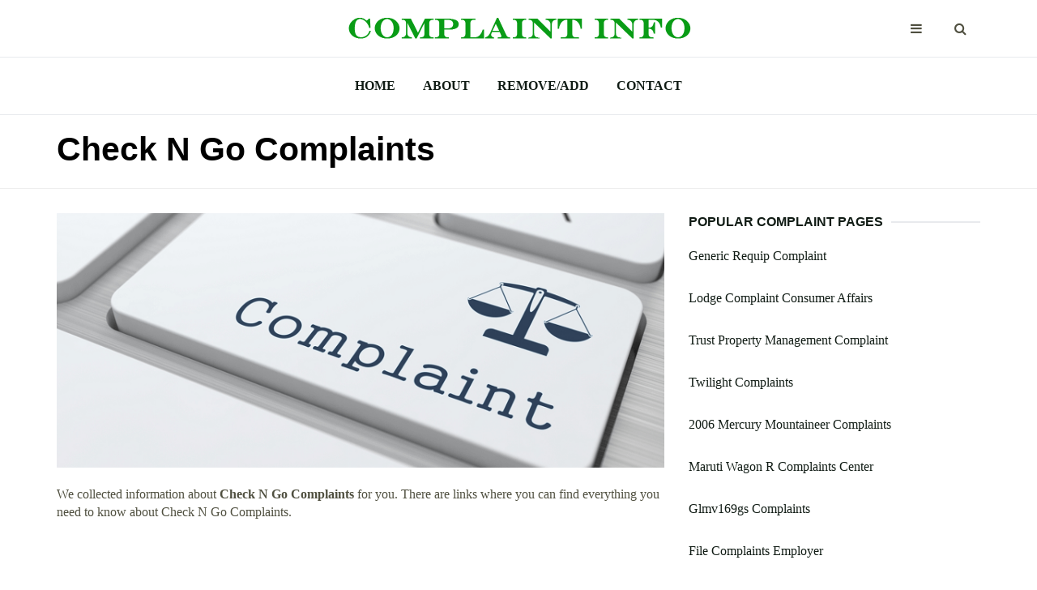

--- FILE ---
content_type: text/html
request_url: https://complaintinfo.com/c-complaints/check-n-go-complaints.html
body_size: 7506
content:
<!DOCTYPE html>
<html lang="en">

<head>
	<meta charset="utf-8">
	<meta http-equiv="X-UA-Compatible" content="IE=edge">
	<meta name="viewport" content="width=device-width, initial-scale=1">

	<title>Check N Go Complaints - ComplaintInfo.com</title>
	
	<meta name="description" content="Check N Go Complaints information. All you want to know about Check N Go Complaints. Research complaints at our website.">

	<!-- Google font -->
	<link href="https://fonts.googleapis.com/css?family=Montserrat:400,700%7CMuli:400,700" rel="stylesheet">

	<!-- Bootstrap -->
	<link type="text/css" rel="stylesheet" href="https://complaintinfo.com/css/bootstrap.min.css" />

	<!-- Font Awesome Icon -->
	<link rel="stylesheet" href="https://complaintinfo.com/css/font-awesome.min.css">

	<!-- Custom stlylesheet -->
	<link type="text/css" rel="stylesheet" href="https://complaintinfo.com/css/style.css" />

	<!-- HTML5 shim and Respond.js for IE8 support of HTML5 elements and media queries -->
	<!-- WARNING: Respond.js doesn't work if you view the page via file:// -->
	<!--[if lt IE 9]>
		  <script src="https://oss.maxcdn.com/html5shiv/3.7.3/html5shiv.min.js"></script>
		  <script src="https://oss.maxcdn.com/respond/1.4.2/respond.min.js"></script>
		<![endif]-->
	
	<link rel="shortcut icon" href="https://complaintinfo.com/favicon.ico" type="image/x-icon">


</head>

<body>
<!-- HEADER -->
	<header id="header">
		<!-- NAV -->
		<div id="nav">
			<!-- Top Nav -->
			<div id="nav-top">
				<div class="container">
					<!-- logo -->
					<div class="nav-logo">
						<a href="https://complaintinfo.com" class="logo"><img src="https://complaintinfo.com/img/logo.png" alt="Complaints Info"></a>
					</div>
					<!-- /logo -->

					<!-- search & aside toggle -->
					<div class="nav-btns">
						<button class="aside-btn"><i class="fa fa-bars"></i></button>
						<button class="search-btn"><i class="fa fa-search"></i></button>
						<div id="nav-search">
							<form>
								<input class="input" name="search" placeholder="Find Your Complaint">
							</form>
							<button class="nav-close search-close">
								<span></span>
							</button>
						</div>
					</div>
					<!-- /search & aside toggle -->
				</div>
			</div>
			<!-- /Top Nav -->

			<!-- Main Nav -->
			<div id="nav-bottom">
				<div class="container">
					<!-- nav -->
					<ul class="nav-menu">
						<li><a href="https://complaintinfo.com">Home</a></li>
						<li><a href="https://complaintinfo.com/about.html">About</a></li>
						<li><a href="https://complaintinfo.com/remove-add.html">Remove/Add</a></li>
						<li><a href="https://complaintinfo.com/contacts.html">Contact</a></li>
					</ul>
					<!-- /nav -->
				</div>
			</div>
			<!-- /Main Nav -->

			<!-- Aside Nav -->
			<div id="nav-aside">
				<ul class="nav-aside-menu">
					<li><a href="https://complaintinfo.com">Home</a></li>
					<li><a href="https://complaintinfo.com/about.html">About</a></li>
					<li><a href="https://complaintinfo.com/remove-add.html">Remove/Add</a></li>
					<li><a href="https://complaintinfo.com/contacts.html">Contact</a></li>				
				</ul>
				<button class="nav-close nav-aside-close"><span></span></button>
			</div>
			<!-- /Aside Nav -->
		</div>
		<!-- /NAV -->


		<!-- PAGE HEADER -->
		<div id="post-header" class="page-header">
			<div class="page-header-bg" data-stellar-background-ratio="0.5"></div>
			<div class="container">
				<div class="row">
					<div class="col-md-10">
						<h1>Check N Go Complaints</h1>
					</div>
				</div>
			</div>
		</div>
		<!-- /PAGE HEADER -->
	</header>
	<!-- /HEADER -->

	<!-- section -->
	<div class="section">
		<!-- container -->
		<div class="container">
			<!-- row -->
			<div class="row">
				<div class="col-md-8">

					<!-- post content -->
					<div class="section-row">
						<center><img width="100%" src="https://complaintinfo.com/img/post.png" alt="Check N Go Complaints" /></center>
						<br>
						<p>We collected information about <b>Check N Go Complaints</b> for you. There are links where you can find everything you need to know about Check N Go Complaints.</p>
<center>
<script async src="https://pagead2.googlesyndication.com/pagead/js/adsbygoogle.js"></script>
<ins class="adsbygoogle"
     style="display:block; text-align:center;"
     data-ad-layout="in-article"
     data-ad-format="fluid"
     data-ad-client="ca-pub-3277272224036146"
     data-ad-slot="8199389536"></ins>
<script>
     (adsbygoogle = window.adsbygoogle || []).push({});
</script>
</center>	
							
							<div>
							<br>
							<h3><a rel="nofollow" href="https://www.consumeraffairs.com/finance/check_n_go.html"><b>Top 192 Reviews about Check n' Go</b></a></h3>
							<ul style="color:#891c02"><b>https://www.consumeraffairs.com/finance/check_n_go.html</b></ul>
							<ul>Original review: May 6, 2019. So I took out some online payday loans in the past, but this review is of the most recent experience. I actually think Check 'n Go did a fairly good job with my ...1.4/5(192)</ul>
							</div>
							
							<div>
							<br>
							<h3><a rel="nofollow" href="https://www.supermoney.com/reviews/check-n-go-company/complaints"><b>Check 'n Go Complaints (Feb. 2020)  SuperMoney</b></a></h3>
							<ul style="color:#891c02"><b>https://www.supermoney.com/reviews/check-n-go-company/complaints</b></ul>
							<ul>Check 'n Go is Mostly not recommended by SuperMoney users with 8 recommending them, and 11 indicating they would not recommend. Find out what people are saying about Check 'n Go. Find out what people are saying about Check 'n Go.</ul>
							</div>
							
							<div>
							<br>
							<h3><a rel="nofollow" href="https://www.checkngo.com/customer-reviews/"><b>Customer Reviews  Testimonials  Payday ... - Check `n Go</b></a></h3>
							<ul style="color:#891c02"><b>https://www.checkngo.com/customer-reviews/</b></ul>
							<ul>The reviews in the section below are a convenience provided by an independent, third party service provider and out of the control of our company, Check ‘n Go. If the you have trouble viewing/reading the reviews, please can contact Check ‘n Go at 1-800-561-2274 for help.</ul>
							</div>
							
							<div>
							<br>
							<h3><a rel="nofollow" href="https://www.complaintsboard.com/checkngocom-b114363"><b>Check 'n Go Customer Service, Complaints and Reviews</b></a></h3>
							<ul style="color:#891c02"><b>https://www.complaintsboard.com/checkngocom-b114363</b></ul>
							<ul>Check 'n Go complaints and reviews. Contact information. Phone number: +1 800 316 4220. Submit your complaint or review on Check 'n Go.1/5(8)</ul>
							</div>
							
							<div>
							<br>
							<h3><a rel="nofollow" href="https://www.trustpilot.com/review/checkngo.com"><b>Check ‘n Go Reviews  Read Customer Service Reviews of ...</b></a></h3>
							<ul style="color:#891c02"><b>https://www.trustpilot.com/review/checkngo.com</b></ul>
							<ul>Check n' Go Los Angeles/Highland Park… Check n' Go Los Angeles/Highland Park Location. Xiadani V. was very courteous, knowledgeable and explained the whole process without rushing my mom. With all the correct documents in hand the process was breeze. With Xiadani you're in great hands. Trust me...</ul>
							</div>
							
							<div>
							<br>
							<h3><a rel="nofollow" href="https://www.bbb.org/us/oh/cincinnati/profile/check-cashing-services/check-n-go-0292-1037951"><b>Check N Go  Better Business Bureau&#174; Profile</b></a></h3>
							<ul style="color:#891c02"><b>https://www.bbb.org/us/oh/cincinnati/profile/check-cashing-services/check-n-go-0292-1037951</b></ul>
							<ul>CNG Financial Corporation is the parent company for all Check 'N Go locations. Consumers can contact the following Check n Go Feedback number about questions or concerns: 888-372-9329.</ul>
							</div>
							
							<div>
							<br>
							<h3><a rel="nofollow" href="https://www.indeed.com/cmp/Check-'n-Go/reviews"><b>Working at Check 'n Go: 796 Reviews  Indeed.com</b></a></h3>
							<ul style="color:#891c02"><b>https://www.indeed.com/cmp/Check-'n-Go/reviews</b></ul>
							<ul>796 reviews from Check 'n Go employees about Check 'n Go culture, salaries, benefits, work-life balance, management, job security, and more.3.1/5(799)</ul>
							</div>
							
							<div>
							<br>
							<h3><a rel="nofollow" href="https://www.checkngo.com/contact/"><b>Contact - Check 'n Go</b></a></h3>
							<ul style="color:#891c02"><b>https://www.checkngo.com/contact/</b></ul>
							<ul>Check `n Go Online is not a direct lender in Texas, where instead it acts in the capacity as a Credit Services Organization in conjunction with third-party lenders. Integrity Texas Funding also acts a direct lender in Texas for in-store loans only. *Approval depends upon meeting legal, regulatory and underwriting requirements.</ul>
							</div>
							
							<div>
							<br>
							<h3><a rel="nofollow" href="https://www.glassdoor.com/Reviews/Check-n-Go-Reviews-E474312.htm"><b>Check 'n Go Reviews  Glassdoor</b></a></h3>
							<ul style="color:#891c02"><b>https://www.glassdoor.com/Reviews/Check-n-Go-Reviews-E474312.htm</b></ul>
							<ul>Feb 13, 2020&nbsp;&#0183;&#32;Check 'n Go Response February 7, 2020 – Director Marketing Check `n Go attempts to stay as fair as possible with the industry average for wages while providing great benefits to it's employees. Unfortunately, in this line of business there are risks with the job but we do everything possible to keep our employees safe.4/5(396)</ul>
							</div>
							
							<div>
							<br>
							<h3><a rel="nofollow" href="https://www.complaintsboard.com/complaints/check-n-go-c436669.html"><b>Check N Go - Stay away, Review 436669  ComplaintsBoard</b></a></h3>
							<ul style="color:#891c02"><b>https://www.complaintsboard.com/complaints/check-n-go-c436669.html</b></ul>
							<ul>May 25, 2019&nbsp;&#0183;&#32;I got a load from Check N Go in dec of last year, i paid on it for 7 months stright being on time and letting them take the money out of my account. Well it came time for me to have it paid off and i went online to pay and it said that i was up for another $250.00 loan well i was in a pinch with</ul>
							</div>
							
							<div>
							<br>
							<h3><a rel="nofollow" href="https://check-n-go.pissedconsumer.com/complaints/RT-P.html"><b>Check n Go Reviews and Complaints @ Pissed Consumer Page 2</b></a></h3>
							<ul style="color:#891c02"><b>https://check-n-go.pissedconsumer.com/complaints/RT-P.html</b></ul>
							<ul>Check n Go reviews (www.checkngo.com): To see when will notifiy the office that my chevk as cleared. Over drafting my account twice on the day I did not get paid. File bankruptcy and you took money out of my account. Issues with loan. Payment issues. Checking on my credit to the credit bureau.1.8/5(35)</ul>
							</div>
							
							<div>
							<br>
							<h3><a rel="nofollow" href="https://www.supermoney.com/reviews/payday-loan/check-n-go-payday-loans"><b>Check 'n Go Payday Loans Reviews (Jan. 2020)  Payday ...</b></a></h3>
							<ul style="color:#891c02"><b>https://www.supermoney.com/reviews/payday-loan/check-n-go-payday-loans</b></ul>
							<ul>Check 'n Go Payday Loans will typically provide a credit approval decision in less than an hour and fund the loan within 3 business day . For more information on payday loans, tribal loans , and their alternatives, read this guide.42%(19)</ul>
							</div>
							
							<div>
							<br>
							<h3><a rel="nofollow" href="https://locations.checkngo.com/new-mexico/farmington/3030-e-main-st-"><b>Installment Loans Farmington, NM 87402  Check `n Go  The ...</b></a></h3>
							<ul style="color:#891c02"><b>https://locations.checkngo.com/new-mexico/farmington/3030-e-main-st-</b></ul>
							<ul>Check `n Go and third-party lenders may, at their discretion, verify application information by using national databases that may provide information from one or more national credit bureaus, and Check `n Go or third-party lenders may take that into consideration in the approval process.5/5(1)</ul>
							</div>
							
							<div>
							<br>
							<h3><a rel="nofollow" href="https://www.opportunitychecker.com/check-n-go-reviews-legit-or-scam/"><b>Check 'n Go Reviews - Legit or Scam? - OpportunityChecker.com</b></a></h3>
							<ul style="color:#891c02"><b>https://www.opportunitychecker.com/check-n-go-reviews-legit-or-scam/</b></ul>
							<ul>Check ‘n Go is one of the nation’s largest and most well known payday lenders, as well as specializing in car title loans, check cashing, payday cash advances, and short term installment loans. Check ‘n Go was established in 1994 and provides lender services to customers at their in house locations in all 50 states, as well as services ...1/5(1)</ul>
							</div>
							
							<div>
							<br>
							<h3><a rel="nofollow" href="https://www.trustpilot.com/review/checkngo.com?page=2"><b>Check ‘n Go Reviews  Read Customer Service Reviews of ...</b></a></h3>
							<ul style="color:#891c02"><b>https://www.trustpilot.com/review/checkngo.com?page=2</b></ul>
							<ul>Check out what 3,169 people have written so far, and share your own experience.  Read 21-40 Reviews out of 3,169 Do you agree with Check ‘n Go's TrustScore? Voice your opinion today and hear what 3169 customers have already said.</ul>
							</div>
							
							<div>
							<br>
							<h3><a rel="nofollow" href="https://www.glassdoor.com/Reviews/Check-n-Go-Reviews-E474312.htm?filter.jobTitleExact=CSR-1"><b>Check 'n Go CSR-1 Reviews  Glassdoor</b></a></h3>
							<ul style="color:#891c02"><b>https://www.glassdoor.com/Reviews/Check-n-Go-Reviews-E474312.htm?filter.jobTitleExact=CSR-1</b></ul>
							<ul>Check `n Go strives to provide a desireble work environment, our employees come first. We understand the nature of collections and work continuously to find the best processes and procedures possible, while keeping the customer in mind.4/5(395)</ul>
							</div>
							
							<div>
							<br>
							<h3><a rel="nofollow" href="https://www.creditloan.com/personal-loans/check-n-go-review/"><b>Check ‘n Go Review - CreditLoan.com&#174;</b></a></h3>
							<ul style="color:#891c02"><b>https://www.creditloan.com/personal-loans/check-n-go-review/</b></ul>
							<ul>Unsurprisingly, this is the chief complaint with Check ‘n Go. According to one customer, &quot;Even if you want to cash checks, they charge way too much.&quot; Studies show that the average borrower will take out eight loans worth $375 over their lifetime .</ul>
							</div>
							
							<div>
							<br>
							<h3><a rel="nofollow" href="https://www.britishairways.com/en-gb/destinations/tirana/flights-to-tirana"><b>Flights to Tirana (TIA)  Tirana Flights  British Airways</b></a></h3>
							<ul style="color:#891c02"><b>https://www.britishairways.com/en-gb/destinations/tirana/flights-to-tirana</b></ul>
							<ul>Book flights to Tirana with British Airways. Our Tirana flights (TIA) include 2x hand luggage and more.</ul>
							</div>
							
						<br><br><br>
						<h2>Searching for Check N Go Complaints information?</h2>
						<p>To find needed information please click on the links to visit sites with more detailed data.</p>
					</div>
					<!-- /post content -->

					<!-- post tags -->
					<div class="section-row">
						<div class="post-tags">
							<ul>
								<li>SIMILAR COMPLAINT INFO:</li>
								<li><a href="https://complaintinfo.com/c-complaints/complaints-against-devry.html">Complaints Against Devry</a></li>
								<li><a href="https://complaintinfo.com/c-complaints/commercial-credit-resources-inc-complaints.html">Commercial Credit Resources Inc Complaints</a></li>
								<li><a href="https://complaintinfo.com/c-complaints/cartoon-on-customer-complaints.html">Cartoon On Customer Complaints</a></li>
								<li><a href="https://complaintinfo.com/c-complaints/complaints-against-brivis.html">Complaints Against Brivis</a></li>
								<li><a href="https://complaintinfo.com/c-complaints/complaint-against-florida-cpa.html">Complaint Against Florida Cpa</a></li>
								<li><a href="https://complaintinfo.com/c-complaints/can-you-be-evicted-for-noise-complaints.html">Can You Be Evicted For Noise Complaints</a></li>
								<li><a href="https://complaintinfo.com/c-complaints/cni-college-complaints.html">Cni College Complaints</a></li>
								<li><a href="https://complaintinfo.com/c-complaints/criminal-complaint-filed-in-usdistrict-court-in-manhattan.html">Criminal Complaint Filed In U.S.District Court In Manhattan</a></li>
								<li><a href="https://complaintinfo.com/c-complaints/cfpb-consumer-complaints-database.html">Cfpb Consumer Complaints Database</a></li>
								<li><a href="https://complaintinfo.com/c-complaints/complaint-againist.html">Complaint Againist</a></li>
							</ul>
						</div>
					</div>
					<!-- /post tags -->

					<!-- post nav -->
					<div class="section-row">
						<div class="post-nav">
							<div class="prev-post">
								<a href='https://complaintinfo.com/c-complaints/check-n-go-complaint-number.html'><span>Previous</span></a>
							</div>

							<div class="next-post">
								<a href='https://complaintinfo.com/c-complaints/check-n-go-customer-complaints.html'><span>Next</span></a>
							</div>
						</div>
					</div>
					<!-- /post nav  -->

<center>
<script async src="https://pagead2.googlesyndication.com/pagead/js/adsbygoogle.js"></script>
<ins class="adsbygoogle"
style="display:block; text-align:center;"
data-ad-layout="in-article"
data-ad-format="fluid"
data-ad-client="ca-pub-3277272224036146"
data-ad-slot="8199389536"></ins>
<script>
(adsbygoogle = window.adsbygoogle || []).push({});
</script>
</center>

					<!-- /related post -->
					<div>
						<div class="section-title">
							<h4 class="title">Related Complaint Info</h4>
						</div>
						<div class="row">
							<!-- post -->
							<div class="col-md-4">
								<div class="post post-sm">
									<div class="post-body">
										<p><a href="https://complaintinfo.com/c-complaints/chet-holmes-programs-complaints.html">Chet Holmes Programs Complaints</a></p>
									</div>
								</div>
							</div>
							<!-- /post -->

							<!-- post -->
							<div class="col-md-4">
								<div class="post post-sm">
									<div class="post-body">
										<p><a href="https://complaintinfo.com/c-complaints/complaints-about-premium-rate-phone-numbers.html">Complaints About Premium Rate Phone Numbers</a></p>
									</div>
								</div>
							</div>
							<!-- /post -->

							<!-- post -->
							<div class="col-md-4">
								<div class="post post-sm">
									<div class="post-body">
										<p><a href="https://complaintinfo.com/c-complaints/complaint-forms-better-business-bureau.html">Complaint Forms Better Business Bureau</a></p>
									</div>
								</div>
							</div>
							<!-- /post -->
							
						</div>
					</div>
					<!-- /related post -->
									</div>
				<div class="col-md-4">
					<!-- ad widget -->
<!-- Here will be a sidebar adsense code --------------------------------------------->
					<!-- /ad widget -->
					
					<!-- post widget -->
					<div class="aside-widget">
						<div class="section-title">
							<h4 class="title">Popular Complaint Pages</h4>
						</div>
						<!-- post -->
						<div class="post post-widget">
								<p class="post-title"><a href="https://complaintinfo.com/g-complaints/generic-requip-complaint.html">Generic Requip Complaint</a></p>
						</div>
						<!-- /post -->
						<!-- post -->
						<div class="post post-widget">
								<p class="post-title"><a href="https://complaintinfo.com/l-complaints/lodge-complaint-consumer-affairs.html">Lodge Complaint Consumer Affairs</a></p>
						</div>
						<!-- /post -->
						<!-- post -->
						<div class="post post-widget">
								<p class="post-title"><a href="https://complaintinfo.com/t-complaints/trust-property-management-complaint.html">Trust Property Management Complaint</a></p>
						</div>
						<!-- /post -->
						<!-- post -->
						<div class="post post-widget">
								<p class="post-title"><a href="https://complaintinfo.com/t-complaints/twilight-complaints.html">Twilight Complaints</a></p>
						</div>
						<!-- /post -->
						<!-- post -->
						<div class="post post-widget">
								<p class="post-title"><a href="https://complaintinfo.com/0-9-complaints/2006-mercury-mountaineer-complaints.html">2006 Mercury Mountaineer Complaints</a></p>
						</div>
						<!-- /post -->
						<!-- post -->
						<div class="post post-widget">
								<p class="post-title"><a href="https://complaintinfo.com/m-complaints/maruti-wagon-r-complaints-center.html">Maruti Wagon R Complaints Center</a></p>
						</div>
						<!-- /post -->
						<!-- post -->
						<div class="post post-widget">
								<p class="post-title"><a href="https://complaintinfo.com/g-complaints/glmv169gs-complaints.html">Glmv169gs Complaints</a></p>
						</div>
						<!-- /post -->
						<!-- post -->
						<div class="post post-widget">
								<p class="post-title"><a href="https://complaintinfo.com/f-complaints/file-complaints-employer.html">File Complaints Employer</a></p>
						</div>
						<!-- /post -->
						<!-- post -->
						<div class="post post-widget">
								<p class="post-title"><a href="https://complaintinfo.com/y-complaints/yahoo-small-business-complaints.html">Yahoo Small Business Complaints</a></p>
						</div>
						<!-- /post -->
						<!-- post -->
						<div class="post post-widget">
								<p class="post-title"><a href="https://complaintinfo.com/p-complaints/postal-service-complaints-uk.html">Postal Service Complaints Uk</a></p>
						</div>
						<!-- /post -->
						<!-- post -->
						<div class="post post-widget">
								<p class="post-title"><a href="https://complaintinfo.com/u-complaints/usa-team-corp-complaints.html">Usa Team Corp Complaints</a></p>
						</div>
						<!-- /post -->

					</div>
					<!-- /post widget -->
<script async src="https://pagead2.googlesyndication.com/pagead/js/adsbygoogle.js"></script>
<!-- support-media-vert -->
<ins class="adsbygoogle"
style="display:block"
data-ad-client="ca-pub-3277272224036146"
data-ad-slot="7356053484"
data-ad-format="auto"
data-full-width-responsive="true"></ins>
<script>
(adsbygoogle = window.adsbygoogle || []).push({});
</script>					
					<!-- category widget -->
					<div class="aside-widget">
						<div class="section-title">
							<h4 class="title">Complaint Pages by ABC</h4>
						</div>
						<div class="category-widget">
							<ul>
								<li><ul>
<li><a href="https://complaintinfo.com/0-9-complaints/">0-9-Complaints</a></li>
<li><a href="https://complaintinfo.com/a-complaints/">A-Complaints</a></li>
<li><a href="https://complaintinfo.com/b-complaints/">B-Complaints</a></li>
<li><a href="https://complaintinfo.com/c-complaints/">C-Complaints</a></li>
<li><a href="https://complaintinfo.com/d-complaints/">D-Complaints</a></li>
<li><a href="https://complaintinfo.com/e-complaints/">E-Complaints</a></li>
<li><a href="https://complaintinfo.com/f-complaints/">F-Complaints</a></li>
<li><a href="https://complaintinfo.com/g-complaints/">G-Complaints</a></li>
<li><a href="https://complaintinfo.com/h-complaints/">H-Complaints</a></li>
<li><a href="https://complaintinfo.com/i-complaints/">I-Complaints</a></li>
<li><a href="https://complaintinfo.com/j-complaints/">J-Complaints</a></li>
<li><a href="https://complaintinfo.com/k-complaints/">K-Complaints</a></li>
<li><a href="https://complaintinfo.com/l-complaints/">L-Complaints</a></li>
<li><a href="https://complaintinfo.com/m-complaints/">M-Complaints</a></li>
<li><a href="https://complaintinfo.com/n-complaints/">N-Complaints</a></li>
<li><a href="https://complaintinfo.com/o-complaints/">O-Complaints</a></li>
<li><a href="https://complaintinfo.com/p-complaints/">P-Complaints</a></li>
<li><a href="https://complaintinfo.com/q-complaints/">Q-Complaints</a></li>
<li><a href="https://complaintinfo.com/r-complaints/">R-Complaints</a></li>
<li><a href="https://complaintinfo.com/s-complaints/">S-Complaints</a></li>
<li><a href="https://complaintinfo.com/t-complaints/">T-Complaints</a></li>
<li><a href="https://complaintinfo.com/u-complaints/">U-Complaints</a></li>
<li><a href="https://complaintinfo.com/v-complaints/">V-Complaints</a></li>
<li><a href="https://complaintinfo.com/w-complaints/">W-Complaints</a></li>
<li><a href="https://complaintinfo.com/x-complaints/">X-Complaints</a></li>
<li><a href="https://complaintinfo.com/y-complaints/">Y-Complaints</a></li>
<li><a href="https://complaintinfo.com/z-complaints/">Z-Complaints</a></li>
</ul>
</li>
							</ul>
						</div>
					</div>
					<!-- /category widget -->


					
				</div>
			</div>
			<!-- /row -->
		</div>
		<!-- /container -->
	</div>
	<!-- /SECTION -->














	<!-- FOOTER -->
	<footer id="footer">
		<!-- container -->
		<div class="container">
			<!-- row -->
			<div class="row">
				<div class="col-md-3">
					<div class="footer-widget">
						<p>Copyright &copy;2020 ComplaintInfo.com</p>
						<p>All rights reserved.</p>
						<p>Email:</p>
						<p><a href="/cdn-cgi/l/email-protection" class="__cf_email__" data-cfemail="d2bbbcb4bd92b1bdbfa2beb3bbbca6bbbcb4bdfcb1bdbf">[email&#160;protected]</a></p>
						<p><a href="https://complaintinfo.com/privacy-policy.html">Privacy Policy</p>
					</div>
				</div>
				<div class="col-md-3">
					<div class="footer-widget">
						<h4 class="footer-title">Recently Added</h4>
						<div class="tags-widget">
							<ul>
								<li><a href="https://complaintinfo.com/a-complaints/ace-staffing-unlimited-complaints.html">Ace Staffing Unlimited Complaints</a></li>
								<li><a href="https://complaintinfo.com/o-complaints/osterman-gas-complaints.html">Osterman Gas Complaints</a></li>
								<li><a href="https://complaintinfo.com/t-complaints/texas-speed-complaints.html">Texas Speed Complaints</a></li>
								<li><a href="https://complaintinfo.com/n-complaints/national-health-service-complaints-regulations.html">National Health Service Complaints Regulations</a></li>
								<li><a href="https://complaintinfo.com/o-complaints/opportunities-unlimited-publications-inc-complaints.html">Opportunities Unlimited Publications Inc Complaints</a></li>
								<li><a href="https://complaintinfo.com/k-complaints/kawasaki-ninja-300-complaints.html">Kawasaki Ninja 300 Complaints</a></li>
								<li><a href="https://complaintinfo.com/f-complaints/foot-complaints-in-children.html">Foot Complaints In Children</a></li>
							</ul>
						</div>
					</div>
				</div>
				<div class="col-md-3">
					<div class="footer-widget">
						<h4 class="footer-title">Popular Complaint Pages</h4>
						<div class="category-widget">
							<ul>
								<li><a href="https://complaintinfo.com/0-9-complaints/2012-honda-pilot-complaints.html">2012 Honda Pilot Complaints</a></li>
								<li><a href="https://complaintinfo.com/h-complaints/how-to-respond-to-a-legal-complaint.html">How To Respond To A Legal Complaint</a></li>
								<li><a href="https://complaintinfo.com/j-complaints/jobs2careers-complaints.html">Jobs2careers Complaints</a></li>
								<li><a href="https://complaintinfo.com/p-complaints/procedure-for-filing-a-consumer-complaint.html">Procedure For Filing A Consumer Complaint</a></li>
								<li><a href="https://complaintinfo.com/p-complaints/phillips-and-webster-bankruptcy-complaints.html">Phillips And Webster Bankruptcy Complaints</a></li>
							</ul>
						</div>
					</div>
				</div>
				<div class="col-md-3">
					<div class="footer-widget">
						<h4 class="footer-title">Latest Searches</h4>
						<div class="tags-widget">
							<ul>
								<li><a href="https://complaintinfo.com/0-9-complaints/2010-dodge-charger-complaints.html">2010 Dodge Charger Complaints</a></li>
								<li><a href="https://complaintinfo.com/y-complaints/york-council-housing-complaints.html">York Council Housing Complaints</a></li>
								<li><a href="https://complaintinfo.com/d-complaints/deals-complaints.html">Deals Complaints</a></li>
								<li><a href="https://complaintinfo.com/n-complaints/nyc-building-department-complaints.html">Nyc Building Department Complaints</a></li>
								<li><a href="https://complaintinfo.com/o-complaints/on-the-beach-complaints.html">On The Beach Complaints</a></li>
								<li><a href="https://complaintinfo.com/d-complaints/dg-competition-complaint-statistics.html">Dg Competition Complaint Statistics</a></li>
								<li><a href="https://complaintinfo.com/f-complaints/freedomtube-complaints.html">Freedomtube Complaints</a></li>
							</ul>
						</div>
					</div>
				</div>
			</div>
			<!-- /row -->

		</div>
		<!-- /container -->
	</footer>
	<!-- /FOOTER -->

	<!-- jQuery Plugins -->
	<script data-cfasync="false" src="/cdn-cgi/scripts/5c5dd728/cloudflare-static/email-decode.min.js"></script><script src="https://complaintinfo.com/js/jquery.min.js"></script>
	<script src="https://complaintinfo.com/js/bootstrap.min.js"></script>
	<script src="https://complaintinfo.com/js/jquery.stellar.min.js"></script>
	<script src="https://complaintinfo.com/js/main.js"></script>

<script defer src="https://static.cloudflareinsights.com/beacon.min.js/vcd15cbe7772f49c399c6a5babf22c1241717689176015" integrity="sha512-ZpsOmlRQV6y907TI0dKBHq9Md29nnaEIPlkf84rnaERnq6zvWvPUqr2ft8M1aS28oN72PdrCzSjY4U6VaAw1EQ==" data-cf-beacon='{"version":"2024.11.0","token":"f992f5a7cac943898e87a73eaf3d45fe","r":1,"server_timing":{"name":{"cfCacheStatus":true,"cfEdge":true,"cfExtPri":true,"cfL4":true,"cfOrigin":true,"cfSpeedBrain":true},"location_startswith":null}}' crossorigin="anonymous"></script>
<script>(function(){function c(){var b=a.contentDocument||a.contentWindow.document;if(b){var d=b.createElement('script');d.innerHTML="window.__CF$cv$params={r:'9c0bd0d03bc8231b',t:'MTc2ODg4MzIwNw=='};var a=document.createElement('script');a.src='/cdn-cgi/challenge-platform/scripts/jsd/main.js';document.getElementsByTagName('head')[0].appendChild(a);";b.getElementsByTagName('head')[0].appendChild(d)}}if(document.body){var a=document.createElement('iframe');a.height=1;a.width=1;a.style.position='absolute';a.style.top=0;a.style.left=0;a.style.border='none';a.style.visibility='hidden';document.body.appendChild(a);if('loading'!==document.readyState)c();else if(window.addEventListener)document.addEventListener('DOMContentLoaded',c);else{var e=document.onreadystatechange||function(){};document.onreadystatechange=function(b){e(b);'loading'!==document.readyState&&(document.onreadystatechange=e,c())}}}})();</script></body>

</html>

--- FILE ---
content_type: text/html; charset=utf-8
request_url: https://www.google.com/recaptcha/api2/aframe
body_size: 246
content:
<!DOCTYPE HTML><html><head><meta http-equiv="content-type" content="text/html; charset=UTF-8"></head><body><script nonce="EFAUIbUsHZc3SIydhIgJlQ">/** Anti-fraud and anti-abuse applications only. See google.com/recaptcha */ try{var clients={'sodar':'https://pagead2.googlesyndication.com/pagead/sodar?'};window.addEventListener("message",function(a){try{if(a.source===window.parent){var b=JSON.parse(a.data);var c=clients[b['id']];if(c){var d=document.createElement('img');d.src=c+b['params']+'&rc='+(localStorage.getItem("rc::a")?sessionStorage.getItem("rc::b"):"");window.document.body.appendChild(d);sessionStorage.setItem("rc::e",parseInt(sessionStorage.getItem("rc::e")||0)+1);localStorage.setItem("rc::h",'1768883209688');}}}catch(b){}});window.parent.postMessage("_grecaptcha_ready", "*");}catch(b){}</script></body></html>